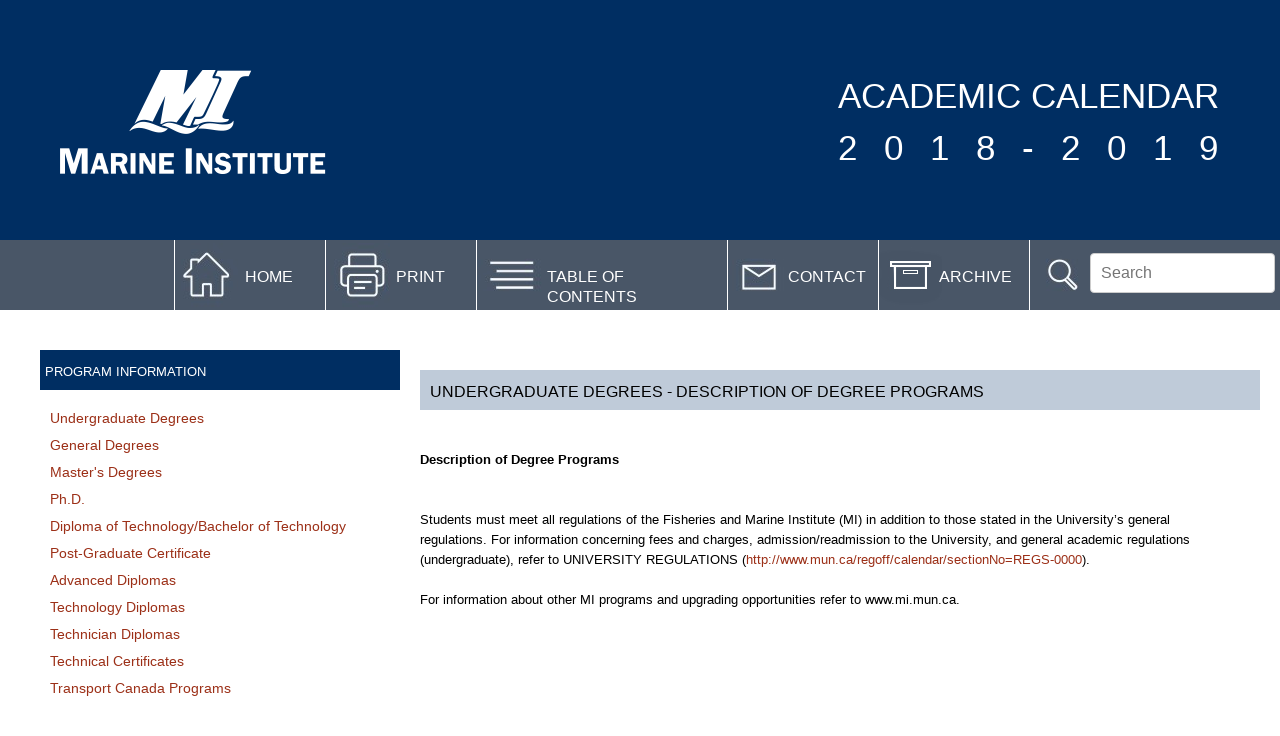

--- FILE ---
content_type: text/html; charset=UTF-8
request_url: https://www.mi.mun.ca/calendar/2018/programinformation/undergraduatedegrees/
body_size: 2845
content:
<!DOCTYPE html PUBLIC "-//W3C//DTD XHTML 1.0 Transitional//EN" "http://www.w3.org/TR/xhtml1/DTD/xhtml1-transitional.dtd">
<html xmlns="http://www.w3.org/1999/xhtml" xml:lang="en" lang="en">
	<head>
		<meta http-equiv="x-ua-compatible" content="IE=Edge" />
		<meta http-equiv="content-type" content="application/xhtml+xml;charset=UTF-8" />
		<meta http-equiv="Cache-Control" content="max-age=200" />
		<meta http-equiv="content-type" content="text/html;charset=UTF-8" />
		<meta name="viewport" content="width=device-width, initial-scale=1, maximum-scale=1"/>
    <title>Fisheries and Marine Institute of Memorial University of Newfoundland</title>    <!-- SEARCH -->
    <script async src="https://cse.google.com/cse.js?cx=af4adaea48a9f9b1d"></script>
    
		<link rel="stylesheet" type="text/css" media="" href="/media/marineinstitutewwwmimunca/mi/admin/css/baseline.css" /> <!-- baseline --> 
		<!--<link rel="stylesheet" type="text/css" media="" href="/media/marineinstitutewwwmimunca/mi/admin/css/printable.css" />  Universal Print Styling -->
    <link rel="stylesheet" type="text/css" media="" href="/media/marineinstitutewwwmimunca/mi/admin/css/jquery-ui-1.9.1.css" /> <!-- jquery-ui-1.9.1.css -->

    <script type="text/javascript" src="/media/marineinstitutewwwmimunca/mi/admin/javascript/jquery-1.8.2.js"></script> <!-- jquery-1.8.2.js -->
    <script type="text/javascript" src="/media/marineinstitutewwwmimunca/mi/admin/javascript/jquery-ui-1.9.1.js"></script> <!-- jquery-ui-1.9.1.js -->
    <script type="text/javascript" src="/media/marineinstitutewwwmimunca/mi/admin/javascript/jquery.tmpl.min.js"></script>

    <script>
      $( function() {
        $( ".mi_accordion" ).accordion({ collapsible: true, active: false,  heightStyle: "content"});
      } );
    </script>       
    		
		<!-- Google Analytics -->
		<iframe src="//www.googletagmanager.com/ns.html?id=GTM-NMRH52" height="0" width="0" style="display:none;visibility:hidden"></iframe>
		
    <link rel="stylesheet" type="text/css" media="" href="/media/marineinstitutewwwmimunca/mi/calendar/files/calendar.css" /> <!-- Calendar Styling -->		
  </head>    
	<body class="frame">
		<!-- Google Tag Manager -->
			<noscript><iframe src="//www.googletagmanager.com/ns.html?id=GTM-NMRH52"height="0" width="0" style="display:none;visibility:hidden"></iframe></noscript>
			<script>(function(w,d,s,l,i){w[l]=w[l]||[];w[l].push({'gtm.start':
			new Date().getTime(),event:'gtm.js'});var f=d.getElementsByTagName(s)[0],
			j=d.createElement(s),dl=l!='dataLayer'?'&l='+l:'';j.async=true;j.src=
			'//www.googletagmanager.com/gtm.js?id='+i+dl;f.parentNode.insertBefore(j,f);
			})(window,document,'script','dataLayer','GTM-NMRH52');</script>
		<!-- End Google Tag Manager -->
		<header class="row">
			<div id="calendar_topbar">			
				<div id="mi_logo">
					<a href="http://www.mi.mun.ca" title="Fisheries and Marine Institute of Memorial University of Newfoundland"><img src='/media/marineinstitutewwwmimunca/mi/calendar/images/mi_logo.png' /></a>				  
				</div>
				<div id="calendar_title">
					ACADEMIC CALENDAR <br />
                    <span class="cal_date">2018-2019</span>                  
				</div>			
			</div>
			<div id="calendar_top_links">
              	                  <div id="top_search">
                      <div id="search_text">
                      <form id="cse-search-box" action="/calendar/2018/searchresults/" method="get" role="search">                      
                      	<input type="text" name="q" placeholder="Search" title="Search" class="searchbox" />
                      </form>                          
                  </div>
                  </div>
                  <div id="top_archive">
                    <div id="archive_text"><a href="http://www.mi.mun.ca/calendar/archive/" target="_blank">ARCHIVE</a></div>
                  </div>
                                <div id="top_contact">
                  <div id="contact_text"><a href="https://www.mi.mun.ca/departments/officeoftheregistrar/contactinfo/" target="_blank">CONTACT</a></div>
                </div>
                <a href="http://www.mi.mun.ca/calendar/2018/toc">                      <div id="top_content">
                          <div id="content_text">TABLE OF CONTENTS</div>
                      </div>
                  </a>
                  <div id="top_print">
                    <div id="print_text"><a href="#" onClick=" window.print(); return false">PRINT</a></div>
                  </div>
                  <a href="http://www.mi.mun.ca/calendar/2018/">                      <div id="top_home">
                          <div id="home_text">HOME</div>
                      </div>
                  </a>
                			</div>
		</header>
		<section class="row expand">
			<div id="calendar_container"> 
              				    <div id="nav_col">
				        <p id="nav_col_title">PROGRAM INFORMATION</p>
					    <div class="calendar_navigation">
  <ul><li><span class="currentbranch0"><a href="/calendar/2018/programinformation/undergraduatedegrees/">Undergraduate Degrees</a></span></li><li><a href="/calendar/2018/programinformation/generaldegrees/">General Degrees</a></li><li><a href="/calendar/2018/programinformation/mastersdegrees/">Master's Degrees</a></li><li><a href="/calendar/2018/programinformation/phd/">Ph.D.</a></li><li><a href="/calendar/2018/programinformation/diplomaoftechnologybacheloroftechnology/">Diploma of Technology/Bachelor of Technology</a></li><li><a href="/calendar/2018/programinformation/post-graduatecertificate/">Post-Graduate Certificate</a></li><li><a href="/calendar/2018/programinformation/advanceddiplomas/">Advanced Diplomas</a></li><li><a href="/calendar/2018/programinformation/technologydiplomas/">Technology Diplomas</a></li><li><a href="/calendar/2018/programinformation/techniciandiplomas/">Technician Diplomas</a></li><li><a href="/calendar/2018/programinformation/technicalcertificates/">Technical Certificates</a></li><li><a href="/calendar/2018/programinformation/transportcanadaprograms/">Transport Canada Programs</a></li> </ul>
</div><!-- navigation object : Calendar Left Nav -->
				    </div>
                				<div id="cal_content"><a name=''>&nbsp;</a>
<div class="cal_content_title">UNDERGRADUATE DEGREES - DESCRIPTION OF DEGREE PROGRAMS</div>
<div class="calendar_content"><p>&nbsp;</p>
<p><strong>Description of Degree Programs</strong></p>
<p>&nbsp;</p>
<p><br />Students must meet all regulations of the Fisheries and Marine Institute (MI) in addition to those stated in the University&rsquo;s general regulations. For information concerning fees and charges, admission/readmission to the University, and general academic regulations (undergraduate), refer to UNIVERSITY REGULATIONS (<a href="http://www.mun.ca/regoff/calendar/sectionNo=REGS-0000" target="_blank">http://www.mun.ca/regoff/calendar/sectionNo=REGS-0000</a>).</p>
<p>&nbsp;</p>
<p>For information about other MI programs and upgrading opportunities refer to www.mi.mun.ca.</p>
<p>&nbsp;</p></div>                    </div>
				
			</div>
		</section>
		<footer class="row">
      <div id="cal_footer_date">
        &nbsp;&nbsp;&nbsp;Published July 2018				
			</div>
			<div id="cal_footer">
				Fisheries and Marine Institute of Memorial University of Newfoundland &nbsp;&nbsp;&nbsp;
			</div>
		</footer>
	</body>
</html>

--- FILE ---
content_type: text/css
request_url: https://www.mi.mun.ca/media/marineinstitutewwwmimunca/mi/admin/css/baseline.css
body_size: 650
content:
html, body, div, span, applet, object, iframe,
h1, h2, h3, h4, h5, h6, p, blockquote, pre,
a, abbr, acronym, address, big, cite, code,
del, dfn, em, font, img, ins, kbd, q, s, samp,
small, strike, strong, sub, sup, tt, var,
dl, dt, dd, ol, ul, li,
fieldset, form, label, legend,
table, caption, tbody, tfoot, thead, tr, th, td {
    margin:0;
    padding:0;
    border:0;
    outline:0;
    font-weight:inherit;
    font-style:inherit;
    font-size:100%;
    font-family:inherit;
    vertical-align:baseline;
}

:focus {
    outline:0;
}

body {
    line-height:1;
    color:black;
    background:white;
}

ol, ul {
    list-style:none;
}

table {
    border-collapse:separate;
    border-spacing:0;
}

caption, th, td {
    text-align:left;
    font-weight:normal;
}

blockquote:before, blockquote:after,
q:before, q:after {
    content:"";
}

blockquote, q {
    quotes:"" "";
}

a {
    text-decoration:none;
}

em{
  font-style: italic;
}

--- FILE ---
content_type: text/css
request_url: https://www.mi.mun.ca/media/marineinstitutewwwmimunca/mi/calendar/files/calendar.css
body_size: 2141
content:
html, body {
     width: 100%;
	 height: 100%;
	 margin: 0pt;
     background-color:#fff;
	 font-family:"Arial", Helvetica, sans-serif;
	 line-height:125%;
     font-size:12pt;
}

strong{
    font-weight:bold;
}

.frame {
	 display: table;
	 height: 100%;
	 width: 100%;
}

.row {
	 display: table-row;
	 height: 1px;
}

.row.expand {
	 height:auto;
}

a{
    color:#9c3018;
}

a:hover{
    color:#999;
}

ul {
    list-style-type:circle;
	margin-left:30px;
}

table, th, td {
  border: 1px solid;
}

td{
	padding:5px;
	vertical-align:top;
    text-align:top;
}

.col200{
	width:200px;
}

#calendar_topbar {
    width:100%;
    height:240px;
    background-color:#002e62;
}

#mi_logo {
	width:266px;
	height:110px;
	float:left;
	margin:70px 0px 0px 60px;
}

#calendar_title {
	float:right;
	font-size:26pt;    
	color:#fff;
	margin:70px 35px 0px 0px;
    line-height:150%;
}

.cal_date{
    letter-spacing:27px;
}

#calendar_top_links{
	clear:both;
    width:100%;
	height:70px;
	background-color:#495667;
}

#calendar_top_links a{
    color:#fff;
}

#calendar_top_links a:hover,#calendar_top_links div:hover{
    color:#bfcbd9;
}

#top_search{
	width:250px;
	float:right;
	color:#fff;
	height:100%;
	border-left:1px solid #fff;
	background-image:url('/media/marineinstitutewwwmimunca/mi/calendar/images/Search.jpg'); /* search.jpg */ 
	background-position:left;
	background-repeat:no-repeat;
}

#search_text{
	width:185px;
	margin:13px 0px 0px 60px;
}

.searchbox{
	font-size:12pt;
	color:#999;
	width: 100%;
	padding:10px;
	display: inline-block;
	border: 1px solid #ccc;
    border-radius: 4px;
    box-sizing: border-box;
}

.gsc-adBlock{
  display:none;
}

#top_contact{
	width:150px;
	float:right;
	color:#fff;
	height:100%;
	border-left:1px solid #fff;
	background-image:url('/media/marineinstitutewwwmimunca/mi/calendar/images/Contact.jpg'); /* contact.jpg */
	background-position:left;
	background-repeat:no-repeat;
}

#contact_text{
	width:100px;
	margin:27px 0px 0px 60px;
}

#top_archive{
	width:150px;
	float:right;
	color:#fff;
	height:100%;
	border-left:1px solid #fff;
	background-image:url('/media/marineinstitutewwwmimunca/mi/calendar/images/Archive.jpg'); /* archive.jpg */
	background-position:left;
	background-repeat:no-repeat;
}

#archive_text{
	width:100px;
	margin:27px 0px 0px 60px;
}

#top_content{
	width:250px;
	float:right;
	color:#fff;
	height:100%;
	border-left:1px solid #fff;
	background-image:url('/media/marineinstitutewwwmimunca/mi/calendar/images/TOC.jpg'); /* toc.jpg */
	background-position:left;
	background-repeat:no-repeat;
}

#content_text{
	width:170px;
	margin:27px 0px 0px 70px;
}

#top_print{
	width:150px;
	float:right;
	color:#fff;
	height:100%;
	border-left:1px solid #fff;
	background-image:url('/media/marineinstitutewwwmimunca/mi/calendar/images/Print.jpg'); /* print.jpg */
	background-position:left;
	background-repeat:no-repeat;
}

#print_text{
	width:100px;
	margin:27px 0px 0px 70px;
}

#top_home{
	width:150px;
	float:right;
	color:#fff;
	height:100%;
	border-left:1px solid #fff;
	background-image:url('/media/marineinstitutewwwmimunca/mi/calendar/images/Home.jpg'); /* home.jpg */
	background-position:left;
    background-repeat:no-repeat;
}

#home_text{
	width:100px;
	margin:27px 0px 0px 70px;
}

#cal_header_image{
	width:100%;
	height:500px;
	background: url('/media/marineinstitutewwwmimunca/mi/calendar/images/mi_academic_calendar.jpg'); /* header_image.jpg */
	background-size: 100% 100%;
}

.horizontal_border{
	clear:both;
	width:100%;
	height:10px;
	background-color:#002e62;
}

#cal_index_nav{
	width:700px;
	float:left;
	margin:20px 0px 0px 40px;
	line-height:150%;	
}

#cal_index_nav ul{
    list-style-type: none;
}

#mission{
	width:410px;
	background-color:#e7e8ea;	
	float:left;
	padding:20px 30px 20px 20px;
	font-size:11pt;
	font-style:italic;
}

#mandate{
	padding:20px 30px 20px 20px;
	font-size:10pt;
	font-style:italic;
}

#index_calendar_container{
	clear:both;
	width:1200px;
	margin:0px auto;
    padding-bottom:30px;
}

#calendar_container{
	clear:both;
	width:1200px;
	margin:40px auto 40px auto;
    padding-bottom:30px;
}

#nav_col{
	width:360px;
	float:left;
    margin-bottom: 20px;
}

#nav_col_title{
    color:#fff;
  	width:355px;
    height:28px;
    background-color:#002e62;
    padding:12px 0px 0px 5px; 
    font-size:10pt;
    
}

.calendar_navigation{
    margin-top:20px;
	line-height:125%;
	font-size:10.5pt;
}

.calendar_navigation ul{
    list-style-type: none;
	margin:0;
}

.calendar_navigation li{
    margin-left:10px;
    padding-bottom: 5px;
    margin-bottom: 5px;
}

#cal_content_toc{
    width:100%;
    margin-left:20px; 
    margin-bottom: 20px;
}

#cal_content{
	width:820px;
	float:left;
    margin-left:20px; 
    margin-bottom: 20px;
}

.cal_content_title{
	width:830px;
	height:28px;
	background-color:#bfcbd9;   
  	padding:12px 0px 0px 10px;
}

.calendar_content{
    width:810px;
    padding-left:0px;
    margin-top:20px;
    font-size:10pt;
}

.calendar_toc li{
    line-height:175%;
    margin-left:20px;
}

#cal_footer_date{
  width:50%;
  height:35px;
  float:left;
  padding:10px 0px 0px 0px;
  background-color:#002e62;
  color:#fff;
  font-size:10pt;
}

#cal_footer{
  width:50%;
  height:35px;
  float:left;
  padding:10px 0px 0px 0px;
  text-align:right;
  background-color:#002e62;
  color:#fff;
  font-size:10pt;
}

.calendar_course{
    width:550px;
    float:left;
    margin-left:15px;
}

/*
Add Ons-----------------------------------------------------------------------------------------------------------------------------
*/

.mi_accordion td{
    border:1px solid #999; 
    padding:4px;
}

.mi_accordion th{
    font-weight:bold;
    background-color:#becbd1;
    text-align:center;
}

.ui-accordion-content{
    font-family:'Open Sans', sans-serif, Arial, Helvetica;
    font-size:9pt;
    color:#333333;   
    line-height:125%;
}
  
.ui-accordion-content td{
	border-style: hidden;    
}
  
.mi_accordion td{
	border-style: hidden;      
}

.mi_accordion h3{
    font-family:'Open Sans', sans-serif, Arial, Helvetica;
    font-weight:bold;
    font-size:10pt;
    color:#333333;
    padding:0px;
}

.mi_accordion a {	
    color:#9c3018; 
}

.mi_accordion a:hover {	
    text-decoration:underline; 
}

.mi_accordion img {	
    padding:5px;; 
}

/*
Print-----------------------------------------------------------------------------------------------------------------------------
*/
@media print {
	body {
		font: 12pt Georgia, "Times New Roman", Times, serif;
		line-height: 1.3;
	}

	header, nav_col, footer {
		display: none;
	}
	
	img {
		max-width: 500px;
	}

	@page {
		margin: 0.5cm;
	}
}












